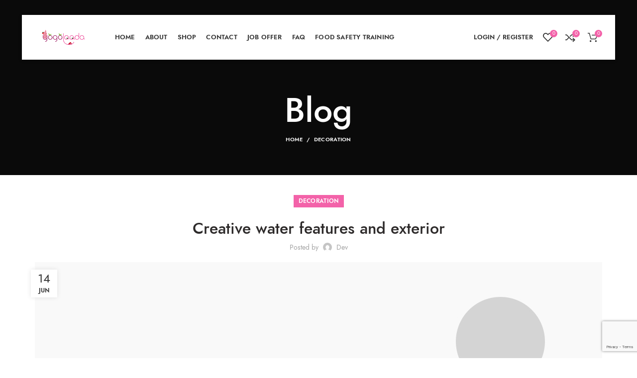

--- FILE ---
content_type: text/html; charset=utf-8
request_url: https://www.google.com/recaptcha/api2/anchor?ar=1&k=6Lev1REsAAAAAFZyL4mQxyynGq1AZ4Xp9WClX12I&co=aHR0cHM6Ly95b2dvbGFhZGF0YXN0ZS5jb206NDQz&hl=en&v=PoyoqOPhxBO7pBk68S4YbpHZ&size=invisible&anchor-ms=20000&execute-ms=30000&cb=kqrli2abve4b
body_size: 48531
content:
<!DOCTYPE HTML><html dir="ltr" lang="en"><head><meta http-equiv="Content-Type" content="text/html; charset=UTF-8">
<meta http-equiv="X-UA-Compatible" content="IE=edge">
<title>reCAPTCHA</title>
<style type="text/css">
/* cyrillic-ext */
@font-face {
  font-family: 'Roboto';
  font-style: normal;
  font-weight: 400;
  font-stretch: 100%;
  src: url(//fonts.gstatic.com/s/roboto/v48/KFO7CnqEu92Fr1ME7kSn66aGLdTylUAMa3GUBHMdazTgWw.woff2) format('woff2');
  unicode-range: U+0460-052F, U+1C80-1C8A, U+20B4, U+2DE0-2DFF, U+A640-A69F, U+FE2E-FE2F;
}
/* cyrillic */
@font-face {
  font-family: 'Roboto';
  font-style: normal;
  font-weight: 400;
  font-stretch: 100%;
  src: url(//fonts.gstatic.com/s/roboto/v48/KFO7CnqEu92Fr1ME7kSn66aGLdTylUAMa3iUBHMdazTgWw.woff2) format('woff2');
  unicode-range: U+0301, U+0400-045F, U+0490-0491, U+04B0-04B1, U+2116;
}
/* greek-ext */
@font-face {
  font-family: 'Roboto';
  font-style: normal;
  font-weight: 400;
  font-stretch: 100%;
  src: url(//fonts.gstatic.com/s/roboto/v48/KFO7CnqEu92Fr1ME7kSn66aGLdTylUAMa3CUBHMdazTgWw.woff2) format('woff2');
  unicode-range: U+1F00-1FFF;
}
/* greek */
@font-face {
  font-family: 'Roboto';
  font-style: normal;
  font-weight: 400;
  font-stretch: 100%;
  src: url(//fonts.gstatic.com/s/roboto/v48/KFO7CnqEu92Fr1ME7kSn66aGLdTylUAMa3-UBHMdazTgWw.woff2) format('woff2');
  unicode-range: U+0370-0377, U+037A-037F, U+0384-038A, U+038C, U+038E-03A1, U+03A3-03FF;
}
/* math */
@font-face {
  font-family: 'Roboto';
  font-style: normal;
  font-weight: 400;
  font-stretch: 100%;
  src: url(//fonts.gstatic.com/s/roboto/v48/KFO7CnqEu92Fr1ME7kSn66aGLdTylUAMawCUBHMdazTgWw.woff2) format('woff2');
  unicode-range: U+0302-0303, U+0305, U+0307-0308, U+0310, U+0312, U+0315, U+031A, U+0326-0327, U+032C, U+032F-0330, U+0332-0333, U+0338, U+033A, U+0346, U+034D, U+0391-03A1, U+03A3-03A9, U+03B1-03C9, U+03D1, U+03D5-03D6, U+03F0-03F1, U+03F4-03F5, U+2016-2017, U+2034-2038, U+203C, U+2040, U+2043, U+2047, U+2050, U+2057, U+205F, U+2070-2071, U+2074-208E, U+2090-209C, U+20D0-20DC, U+20E1, U+20E5-20EF, U+2100-2112, U+2114-2115, U+2117-2121, U+2123-214F, U+2190, U+2192, U+2194-21AE, U+21B0-21E5, U+21F1-21F2, U+21F4-2211, U+2213-2214, U+2216-22FF, U+2308-230B, U+2310, U+2319, U+231C-2321, U+2336-237A, U+237C, U+2395, U+239B-23B7, U+23D0, U+23DC-23E1, U+2474-2475, U+25AF, U+25B3, U+25B7, U+25BD, U+25C1, U+25CA, U+25CC, U+25FB, U+266D-266F, U+27C0-27FF, U+2900-2AFF, U+2B0E-2B11, U+2B30-2B4C, U+2BFE, U+3030, U+FF5B, U+FF5D, U+1D400-1D7FF, U+1EE00-1EEFF;
}
/* symbols */
@font-face {
  font-family: 'Roboto';
  font-style: normal;
  font-weight: 400;
  font-stretch: 100%;
  src: url(//fonts.gstatic.com/s/roboto/v48/KFO7CnqEu92Fr1ME7kSn66aGLdTylUAMaxKUBHMdazTgWw.woff2) format('woff2');
  unicode-range: U+0001-000C, U+000E-001F, U+007F-009F, U+20DD-20E0, U+20E2-20E4, U+2150-218F, U+2190, U+2192, U+2194-2199, U+21AF, U+21E6-21F0, U+21F3, U+2218-2219, U+2299, U+22C4-22C6, U+2300-243F, U+2440-244A, U+2460-24FF, U+25A0-27BF, U+2800-28FF, U+2921-2922, U+2981, U+29BF, U+29EB, U+2B00-2BFF, U+4DC0-4DFF, U+FFF9-FFFB, U+10140-1018E, U+10190-1019C, U+101A0, U+101D0-101FD, U+102E0-102FB, U+10E60-10E7E, U+1D2C0-1D2D3, U+1D2E0-1D37F, U+1F000-1F0FF, U+1F100-1F1AD, U+1F1E6-1F1FF, U+1F30D-1F30F, U+1F315, U+1F31C, U+1F31E, U+1F320-1F32C, U+1F336, U+1F378, U+1F37D, U+1F382, U+1F393-1F39F, U+1F3A7-1F3A8, U+1F3AC-1F3AF, U+1F3C2, U+1F3C4-1F3C6, U+1F3CA-1F3CE, U+1F3D4-1F3E0, U+1F3ED, U+1F3F1-1F3F3, U+1F3F5-1F3F7, U+1F408, U+1F415, U+1F41F, U+1F426, U+1F43F, U+1F441-1F442, U+1F444, U+1F446-1F449, U+1F44C-1F44E, U+1F453, U+1F46A, U+1F47D, U+1F4A3, U+1F4B0, U+1F4B3, U+1F4B9, U+1F4BB, U+1F4BF, U+1F4C8-1F4CB, U+1F4D6, U+1F4DA, U+1F4DF, U+1F4E3-1F4E6, U+1F4EA-1F4ED, U+1F4F7, U+1F4F9-1F4FB, U+1F4FD-1F4FE, U+1F503, U+1F507-1F50B, U+1F50D, U+1F512-1F513, U+1F53E-1F54A, U+1F54F-1F5FA, U+1F610, U+1F650-1F67F, U+1F687, U+1F68D, U+1F691, U+1F694, U+1F698, U+1F6AD, U+1F6B2, U+1F6B9-1F6BA, U+1F6BC, U+1F6C6-1F6CF, U+1F6D3-1F6D7, U+1F6E0-1F6EA, U+1F6F0-1F6F3, U+1F6F7-1F6FC, U+1F700-1F7FF, U+1F800-1F80B, U+1F810-1F847, U+1F850-1F859, U+1F860-1F887, U+1F890-1F8AD, U+1F8B0-1F8BB, U+1F8C0-1F8C1, U+1F900-1F90B, U+1F93B, U+1F946, U+1F984, U+1F996, U+1F9E9, U+1FA00-1FA6F, U+1FA70-1FA7C, U+1FA80-1FA89, U+1FA8F-1FAC6, U+1FACE-1FADC, U+1FADF-1FAE9, U+1FAF0-1FAF8, U+1FB00-1FBFF;
}
/* vietnamese */
@font-face {
  font-family: 'Roboto';
  font-style: normal;
  font-weight: 400;
  font-stretch: 100%;
  src: url(//fonts.gstatic.com/s/roboto/v48/KFO7CnqEu92Fr1ME7kSn66aGLdTylUAMa3OUBHMdazTgWw.woff2) format('woff2');
  unicode-range: U+0102-0103, U+0110-0111, U+0128-0129, U+0168-0169, U+01A0-01A1, U+01AF-01B0, U+0300-0301, U+0303-0304, U+0308-0309, U+0323, U+0329, U+1EA0-1EF9, U+20AB;
}
/* latin-ext */
@font-face {
  font-family: 'Roboto';
  font-style: normal;
  font-weight: 400;
  font-stretch: 100%;
  src: url(//fonts.gstatic.com/s/roboto/v48/KFO7CnqEu92Fr1ME7kSn66aGLdTylUAMa3KUBHMdazTgWw.woff2) format('woff2');
  unicode-range: U+0100-02BA, U+02BD-02C5, U+02C7-02CC, U+02CE-02D7, U+02DD-02FF, U+0304, U+0308, U+0329, U+1D00-1DBF, U+1E00-1E9F, U+1EF2-1EFF, U+2020, U+20A0-20AB, U+20AD-20C0, U+2113, U+2C60-2C7F, U+A720-A7FF;
}
/* latin */
@font-face {
  font-family: 'Roboto';
  font-style: normal;
  font-weight: 400;
  font-stretch: 100%;
  src: url(//fonts.gstatic.com/s/roboto/v48/KFO7CnqEu92Fr1ME7kSn66aGLdTylUAMa3yUBHMdazQ.woff2) format('woff2');
  unicode-range: U+0000-00FF, U+0131, U+0152-0153, U+02BB-02BC, U+02C6, U+02DA, U+02DC, U+0304, U+0308, U+0329, U+2000-206F, U+20AC, U+2122, U+2191, U+2193, U+2212, U+2215, U+FEFF, U+FFFD;
}
/* cyrillic-ext */
@font-face {
  font-family: 'Roboto';
  font-style: normal;
  font-weight: 500;
  font-stretch: 100%;
  src: url(//fonts.gstatic.com/s/roboto/v48/KFO7CnqEu92Fr1ME7kSn66aGLdTylUAMa3GUBHMdazTgWw.woff2) format('woff2');
  unicode-range: U+0460-052F, U+1C80-1C8A, U+20B4, U+2DE0-2DFF, U+A640-A69F, U+FE2E-FE2F;
}
/* cyrillic */
@font-face {
  font-family: 'Roboto';
  font-style: normal;
  font-weight: 500;
  font-stretch: 100%;
  src: url(//fonts.gstatic.com/s/roboto/v48/KFO7CnqEu92Fr1ME7kSn66aGLdTylUAMa3iUBHMdazTgWw.woff2) format('woff2');
  unicode-range: U+0301, U+0400-045F, U+0490-0491, U+04B0-04B1, U+2116;
}
/* greek-ext */
@font-face {
  font-family: 'Roboto';
  font-style: normal;
  font-weight: 500;
  font-stretch: 100%;
  src: url(//fonts.gstatic.com/s/roboto/v48/KFO7CnqEu92Fr1ME7kSn66aGLdTylUAMa3CUBHMdazTgWw.woff2) format('woff2');
  unicode-range: U+1F00-1FFF;
}
/* greek */
@font-face {
  font-family: 'Roboto';
  font-style: normal;
  font-weight: 500;
  font-stretch: 100%;
  src: url(//fonts.gstatic.com/s/roboto/v48/KFO7CnqEu92Fr1ME7kSn66aGLdTylUAMa3-UBHMdazTgWw.woff2) format('woff2');
  unicode-range: U+0370-0377, U+037A-037F, U+0384-038A, U+038C, U+038E-03A1, U+03A3-03FF;
}
/* math */
@font-face {
  font-family: 'Roboto';
  font-style: normal;
  font-weight: 500;
  font-stretch: 100%;
  src: url(//fonts.gstatic.com/s/roboto/v48/KFO7CnqEu92Fr1ME7kSn66aGLdTylUAMawCUBHMdazTgWw.woff2) format('woff2');
  unicode-range: U+0302-0303, U+0305, U+0307-0308, U+0310, U+0312, U+0315, U+031A, U+0326-0327, U+032C, U+032F-0330, U+0332-0333, U+0338, U+033A, U+0346, U+034D, U+0391-03A1, U+03A3-03A9, U+03B1-03C9, U+03D1, U+03D5-03D6, U+03F0-03F1, U+03F4-03F5, U+2016-2017, U+2034-2038, U+203C, U+2040, U+2043, U+2047, U+2050, U+2057, U+205F, U+2070-2071, U+2074-208E, U+2090-209C, U+20D0-20DC, U+20E1, U+20E5-20EF, U+2100-2112, U+2114-2115, U+2117-2121, U+2123-214F, U+2190, U+2192, U+2194-21AE, U+21B0-21E5, U+21F1-21F2, U+21F4-2211, U+2213-2214, U+2216-22FF, U+2308-230B, U+2310, U+2319, U+231C-2321, U+2336-237A, U+237C, U+2395, U+239B-23B7, U+23D0, U+23DC-23E1, U+2474-2475, U+25AF, U+25B3, U+25B7, U+25BD, U+25C1, U+25CA, U+25CC, U+25FB, U+266D-266F, U+27C0-27FF, U+2900-2AFF, U+2B0E-2B11, U+2B30-2B4C, U+2BFE, U+3030, U+FF5B, U+FF5D, U+1D400-1D7FF, U+1EE00-1EEFF;
}
/* symbols */
@font-face {
  font-family: 'Roboto';
  font-style: normal;
  font-weight: 500;
  font-stretch: 100%;
  src: url(//fonts.gstatic.com/s/roboto/v48/KFO7CnqEu92Fr1ME7kSn66aGLdTylUAMaxKUBHMdazTgWw.woff2) format('woff2');
  unicode-range: U+0001-000C, U+000E-001F, U+007F-009F, U+20DD-20E0, U+20E2-20E4, U+2150-218F, U+2190, U+2192, U+2194-2199, U+21AF, U+21E6-21F0, U+21F3, U+2218-2219, U+2299, U+22C4-22C6, U+2300-243F, U+2440-244A, U+2460-24FF, U+25A0-27BF, U+2800-28FF, U+2921-2922, U+2981, U+29BF, U+29EB, U+2B00-2BFF, U+4DC0-4DFF, U+FFF9-FFFB, U+10140-1018E, U+10190-1019C, U+101A0, U+101D0-101FD, U+102E0-102FB, U+10E60-10E7E, U+1D2C0-1D2D3, U+1D2E0-1D37F, U+1F000-1F0FF, U+1F100-1F1AD, U+1F1E6-1F1FF, U+1F30D-1F30F, U+1F315, U+1F31C, U+1F31E, U+1F320-1F32C, U+1F336, U+1F378, U+1F37D, U+1F382, U+1F393-1F39F, U+1F3A7-1F3A8, U+1F3AC-1F3AF, U+1F3C2, U+1F3C4-1F3C6, U+1F3CA-1F3CE, U+1F3D4-1F3E0, U+1F3ED, U+1F3F1-1F3F3, U+1F3F5-1F3F7, U+1F408, U+1F415, U+1F41F, U+1F426, U+1F43F, U+1F441-1F442, U+1F444, U+1F446-1F449, U+1F44C-1F44E, U+1F453, U+1F46A, U+1F47D, U+1F4A3, U+1F4B0, U+1F4B3, U+1F4B9, U+1F4BB, U+1F4BF, U+1F4C8-1F4CB, U+1F4D6, U+1F4DA, U+1F4DF, U+1F4E3-1F4E6, U+1F4EA-1F4ED, U+1F4F7, U+1F4F9-1F4FB, U+1F4FD-1F4FE, U+1F503, U+1F507-1F50B, U+1F50D, U+1F512-1F513, U+1F53E-1F54A, U+1F54F-1F5FA, U+1F610, U+1F650-1F67F, U+1F687, U+1F68D, U+1F691, U+1F694, U+1F698, U+1F6AD, U+1F6B2, U+1F6B9-1F6BA, U+1F6BC, U+1F6C6-1F6CF, U+1F6D3-1F6D7, U+1F6E0-1F6EA, U+1F6F0-1F6F3, U+1F6F7-1F6FC, U+1F700-1F7FF, U+1F800-1F80B, U+1F810-1F847, U+1F850-1F859, U+1F860-1F887, U+1F890-1F8AD, U+1F8B0-1F8BB, U+1F8C0-1F8C1, U+1F900-1F90B, U+1F93B, U+1F946, U+1F984, U+1F996, U+1F9E9, U+1FA00-1FA6F, U+1FA70-1FA7C, U+1FA80-1FA89, U+1FA8F-1FAC6, U+1FACE-1FADC, U+1FADF-1FAE9, U+1FAF0-1FAF8, U+1FB00-1FBFF;
}
/* vietnamese */
@font-face {
  font-family: 'Roboto';
  font-style: normal;
  font-weight: 500;
  font-stretch: 100%;
  src: url(//fonts.gstatic.com/s/roboto/v48/KFO7CnqEu92Fr1ME7kSn66aGLdTylUAMa3OUBHMdazTgWw.woff2) format('woff2');
  unicode-range: U+0102-0103, U+0110-0111, U+0128-0129, U+0168-0169, U+01A0-01A1, U+01AF-01B0, U+0300-0301, U+0303-0304, U+0308-0309, U+0323, U+0329, U+1EA0-1EF9, U+20AB;
}
/* latin-ext */
@font-face {
  font-family: 'Roboto';
  font-style: normal;
  font-weight: 500;
  font-stretch: 100%;
  src: url(//fonts.gstatic.com/s/roboto/v48/KFO7CnqEu92Fr1ME7kSn66aGLdTylUAMa3KUBHMdazTgWw.woff2) format('woff2');
  unicode-range: U+0100-02BA, U+02BD-02C5, U+02C7-02CC, U+02CE-02D7, U+02DD-02FF, U+0304, U+0308, U+0329, U+1D00-1DBF, U+1E00-1E9F, U+1EF2-1EFF, U+2020, U+20A0-20AB, U+20AD-20C0, U+2113, U+2C60-2C7F, U+A720-A7FF;
}
/* latin */
@font-face {
  font-family: 'Roboto';
  font-style: normal;
  font-weight: 500;
  font-stretch: 100%;
  src: url(//fonts.gstatic.com/s/roboto/v48/KFO7CnqEu92Fr1ME7kSn66aGLdTylUAMa3yUBHMdazQ.woff2) format('woff2');
  unicode-range: U+0000-00FF, U+0131, U+0152-0153, U+02BB-02BC, U+02C6, U+02DA, U+02DC, U+0304, U+0308, U+0329, U+2000-206F, U+20AC, U+2122, U+2191, U+2193, U+2212, U+2215, U+FEFF, U+FFFD;
}
/* cyrillic-ext */
@font-face {
  font-family: 'Roboto';
  font-style: normal;
  font-weight: 900;
  font-stretch: 100%;
  src: url(//fonts.gstatic.com/s/roboto/v48/KFO7CnqEu92Fr1ME7kSn66aGLdTylUAMa3GUBHMdazTgWw.woff2) format('woff2');
  unicode-range: U+0460-052F, U+1C80-1C8A, U+20B4, U+2DE0-2DFF, U+A640-A69F, U+FE2E-FE2F;
}
/* cyrillic */
@font-face {
  font-family: 'Roboto';
  font-style: normal;
  font-weight: 900;
  font-stretch: 100%;
  src: url(//fonts.gstatic.com/s/roboto/v48/KFO7CnqEu92Fr1ME7kSn66aGLdTylUAMa3iUBHMdazTgWw.woff2) format('woff2');
  unicode-range: U+0301, U+0400-045F, U+0490-0491, U+04B0-04B1, U+2116;
}
/* greek-ext */
@font-face {
  font-family: 'Roboto';
  font-style: normal;
  font-weight: 900;
  font-stretch: 100%;
  src: url(//fonts.gstatic.com/s/roboto/v48/KFO7CnqEu92Fr1ME7kSn66aGLdTylUAMa3CUBHMdazTgWw.woff2) format('woff2');
  unicode-range: U+1F00-1FFF;
}
/* greek */
@font-face {
  font-family: 'Roboto';
  font-style: normal;
  font-weight: 900;
  font-stretch: 100%;
  src: url(//fonts.gstatic.com/s/roboto/v48/KFO7CnqEu92Fr1ME7kSn66aGLdTylUAMa3-UBHMdazTgWw.woff2) format('woff2');
  unicode-range: U+0370-0377, U+037A-037F, U+0384-038A, U+038C, U+038E-03A1, U+03A3-03FF;
}
/* math */
@font-face {
  font-family: 'Roboto';
  font-style: normal;
  font-weight: 900;
  font-stretch: 100%;
  src: url(//fonts.gstatic.com/s/roboto/v48/KFO7CnqEu92Fr1ME7kSn66aGLdTylUAMawCUBHMdazTgWw.woff2) format('woff2');
  unicode-range: U+0302-0303, U+0305, U+0307-0308, U+0310, U+0312, U+0315, U+031A, U+0326-0327, U+032C, U+032F-0330, U+0332-0333, U+0338, U+033A, U+0346, U+034D, U+0391-03A1, U+03A3-03A9, U+03B1-03C9, U+03D1, U+03D5-03D6, U+03F0-03F1, U+03F4-03F5, U+2016-2017, U+2034-2038, U+203C, U+2040, U+2043, U+2047, U+2050, U+2057, U+205F, U+2070-2071, U+2074-208E, U+2090-209C, U+20D0-20DC, U+20E1, U+20E5-20EF, U+2100-2112, U+2114-2115, U+2117-2121, U+2123-214F, U+2190, U+2192, U+2194-21AE, U+21B0-21E5, U+21F1-21F2, U+21F4-2211, U+2213-2214, U+2216-22FF, U+2308-230B, U+2310, U+2319, U+231C-2321, U+2336-237A, U+237C, U+2395, U+239B-23B7, U+23D0, U+23DC-23E1, U+2474-2475, U+25AF, U+25B3, U+25B7, U+25BD, U+25C1, U+25CA, U+25CC, U+25FB, U+266D-266F, U+27C0-27FF, U+2900-2AFF, U+2B0E-2B11, U+2B30-2B4C, U+2BFE, U+3030, U+FF5B, U+FF5D, U+1D400-1D7FF, U+1EE00-1EEFF;
}
/* symbols */
@font-face {
  font-family: 'Roboto';
  font-style: normal;
  font-weight: 900;
  font-stretch: 100%;
  src: url(//fonts.gstatic.com/s/roboto/v48/KFO7CnqEu92Fr1ME7kSn66aGLdTylUAMaxKUBHMdazTgWw.woff2) format('woff2');
  unicode-range: U+0001-000C, U+000E-001F, U+007F-009F, U+20DD-20E0, U+20E2-20E4, U+2150-218F, U+2190, U+2192, U+2194-2199, U+21AF, U+21E6-21F0, U+21F3, U+2218-2219, U+2299, U+22C4-22C6, U+2300-243F, U+2440-244A, U+2460-24FF, U+25A0-27BF, U+2800-28FF, U+2921-2922, U+2981, U+29BF, U+29EB, U+2B00-2BFF, U+4DC0-4DFF, U+FFF9-FFFB, U+10140-1018E, U+10190-1019C, U+101A0, U+101D0-101FD, U+102E0-102FB, U+10E60-10E7E, U+1D2C0-1D2D3, U+1D2E0-1D37F, U+1F000-1F0FF, U+1F100-1F1AD, U+1F1E6-1F1FF, U+1F30D-1F30F, U+1F315, U+1F31C, U+1F31E, U+1F320-1F32C, U+1F336, U+1F378, U+1F37D, U+1F382, U+1F393-1F39F, U+1F3A7-1F3A8, U+1F3AC-1F3AF, U+1F3C2, U+1F3C4-1F3C6, U+1F3CA-1F3CE, U+1F3D4-1F3E0, U+1F3ED, U+1F3F1-1F3F3, U+1F3F5-1F3F7, U+1F408, U+1F415, U+1F41F, U+1F426, U+1F43F, U+1F441-1F442, U+1F444, U+1F446-1F449, U+1F44C-1F44E, U+1F453, U+1F46A, U+1F47D, U+1F4A3, U+1F4B0, U+1F4B3, U+1F4B9, U+1F4BB, U+1F4BF, U+1F4C8-1F4CB, U+1F4D6, U+1F4DA, U+1F4DF, U+1F4E3-1F4E6, U+1F4EA-1F4ED, U+1F4F7, U+1F4F9-1F4FB, U+1F4FD-1F4FE, U+1F503, U+1F507-1F50B, U+1F50D, U+1F512-1F513, U+1F53E-1F54A, U+1F54F-1F5FA, U+1F610, U+1F650-1F67F, U+1F687, U+1F68D, U+1F691, U+1F694, U+1F698, U+1F6AD, U+1F6B2, U+1F6B9-1F6BA, U+1F6BC, U+1F6C6-1F6CF, U+1F6D3-1F6D7, U+1F6E0-1F6EA, U+1F6F0-1F6F3, U+1F6F7-1F6FC, U+1F700-1F7FF, U+1F800-1F80B, U+1F810-1F847, U+1F850-1F859, U+1F860-1F887, U+1F890-1F8AD, U+1F8B0-1F8BB, U+1F8C0-1F8C1, U+1F900-1F90B, U+1F93B, U+1F946, U+1F984, U+1F996, U+1F9E9, U+1FA00-1FA6F, U+1FA70-1FA7C, U+1FA80-1FA89, U+1FA8F-1FAC6, U+1FACE-1FADC, U+1FADF-1FAE9, U+1FAF0-1FAF8, U+1FB00-1FBFF;
}
/* vietnamese */
@font-face {
  font-family: 'Roboto';
  font-style: normal;
  font-weight: 900;
  font-stretch: 100%;
  src: url(//fonts.gstatic.com/s/roboto/v48/KFO7CnqEu92Fr1ME7kSn66aGLdTylUAMa3OUBHMdazTgWw.woff2) format('woff2');
  unicode-range: U+0102-0103, U+0110-0111, U+0128-0129, U+0168-0169, U+01A0-01A1, U+01AF-01B0, U+0300-0301, U+0303-0304, U+0308-0309, U+0323, U+0329, U+1EA0-1EF9, U+20AB;
}
/* latin-ext */
@font-face {
  font-family: 'Roboto';
  font-style: normal;
  font-weight: 900;
  font-stretch: 100%;
  src: url(//fonts.gstatic.com/s/roboto/v48/KFO7CnqEu92Fr1ME7kSn66aGLdTylUAMa3KUBHMdazTgWw.woff2) format('woff2');
  unicode-range: U+0100-02BA, U+02BD-02C5, U+02C7-02CC, U+02CE-02D7, U+02DD-02FF, U+0304, U+0308, U+0329, U+1D00-1DBF, U+1E00-1E9F, U+1EF2-1EFF, U+2020, U+20A0-20AB, U+20AD-20C0, U+2113, U+2C60-2C7F, U+A720-A7FF;
}
/* latin */
@font-face {
  font-family: 'Roboto';
  font-style: normal;
  font-weight: 900;
  font-stretch: 100%;
  src: url(//fonts.gstatic.com/s/roboto/v48/KFO7CnqEu92Fr1ME7kSn66aGLdTylUAMa3yUBHMdazQ.woff2) format('woff2');
  unicode-range: U+0000-00FF, U+0131, U+0152-0153, U+02BB-02BC, U+02C6, U+02DA, U+02DC, U+0304, U+0308, U+0329, U+2000-206F, U+20AC, U+2122, U+2191, U+2193, U+2212, U+2215, U+FEFF, U+FFFD;
}

</style>
<link rel="stylesheet" type="text/css" href="https://www.gstatic.com/recaptcha/releases/PoyoqOPhxBO7pBk68S4YbpHZ/styles__ltr.css">
<script nonce="HIADhw7GTofRExKGudfj4Q" type="text/javascript">window['__recaptcha_api'] = 'https://www.google.com/recaptcha/api2/';</script>
<script type="text/javascript" src="https://www.gstatic.com/recaptcha/releases/PoyoqOPhxBO7pBk68S4YbpHZ/recaptcha__en.js" nonce="HIADhw7GTofRExKGudfj4Q">
      
    </script></head>
<body><div id="rc-anchor-alert" class="rc-anchor-alert"></div>
<input type="hidden" id="recaptcha-token" value="[base64]">
<script type="text/javascript" nonce="HIADhw7GTofRExKGudfj4Q">
      recaptcha.anchor.Main.init("[\x22ainput\x22,[\x22bgdata\x22,\x22\x22,\[base64]/[base64]/[base64]/[base64]/[base64]/UltsKytdPUU6KEU8MjA0OD9SW2wrK109RT4+NnwxOTI6KChFJjY0NTEyKT09NTUyOTYmJk0rMTxjLmxlbmd0aCYmKGMuY2hhckNvZGVBdChNKzEpJjY0NTEyKT09NTYzMjA/[base64]/[base64]/[base64]/[base64]/[base64]/[base64]/[base64]\x22,\[base64]\\u003d\x22,\x22esK1wqx6w5PCsX/CpMKKf8KGY8OhwpofJcOCw75DwpbDuMOubWMtccK+w5leXsK9eEHDjcOjwrhvY8OHw4nCujTCtgkFwoE0wqdIdcKYfMKqERXDlW1YacKswp3DkcKBw6PDmMKuw4fDjyTClnjCjsK1wqXCgcKPw4LCjzbDlcKnBcKfZnfDvcOqwqPDvsOXw6/Cj8O4wokXY8Khwp1nQwIowrQhwp0DFcKqwrXDjV/Dn8KBw5jCj8OaJ2VWwoM6woXCrMKjwqkjCcKwJk7DscO3wrHCgMOfwoLCtyPDgwjCnsOew5LDpMOywpUawqVkLsOPwpc2wrZMS8Ohwq4OUMKxw69ZZMK6wpF+w6hRw6XCjArDjgTCo2XCisOxKcKUw4R8wqzDvcOKCcOcCjYJFcK5UBBpfcOcOMKORsOUM8OCwpPDkn/DhsKGw6nCljLDqBxcajPCgjsKw7lOw6gnwo3ChyjDtR3DmMK9D8Okwptewr7DvsKLw53Dv2pMfsKvMcKtw7DCpsOxADV2KWHCj24AwqDDqnlcw5nCt1TCsFhrw4M/[base64]/w57DunDDgcOFwqohbHzCvcOHdjN7wrjDhcKpw5gqw7fClC0lw5kmwrdkYnfDlAg4w7LDhMO/BsKkw5BMBTdwMjvDm8KDHl/CvMOvEGlnwqTCo0Riw5XDisOqbcOLw5HCiMOkTGkXOMO3wrIXdcOVZnsnJ8OMw5/Ct8Ofw6XCkcK2LcKSwqUoAcKywqrClArDpcOcYHfDiyUPwrtwwobCssO+wqxGU3vDu8O5GAx+GkZ9wpLDt3dzw5XCocKtSsOPMmJpw4ArGcKhw7nCpcOSwq/CqcOFb0R1IgZdK3UIwqbDuHx4YMOcwqETwplvH8K3DsKxC8KZw6DDvsKHA8OrwpfCgsKUw74ew7EXw7Q4Q8KTfjNmwqjDkMOGwo7Cj8OYwovDgnPCvX/Du8OLwqFIwrPCu8KDQMKCwpZnXcOiw5DCohMAAMK8wqoIw6UfwpfDsMKhwr9uKMKbTsK2wrHDhzvCmlLDv2RwYw88F0jCoMKMEMOJP3pAF07DlCNyDj0Rw5ITY1nDmQAOLjzCuDF7wpBawppwBMOif8OawqrDmcOpScKcw70jGhMnecKfwoDDsMOywqh8w5k/w5zDlMKDW8OqwrooVcKowq87w63CqsOXw5NcDMKqK8Ojd8OFw6ZBw7pnw7tFw6TCsBELw6fCh8K5w69VI8KtdwrCgcKpfB7CpFvDlcOJwrDDhHIEw4DCpMOxF8OYccOcwqECZn9Vw5/DpsO7wqAHZXHDhMKmwpLCmEsww7XDjMO8fWrDnsOyJRbDqsOyGjbCj2crwqLDrSrDolN6w4pJQ8KVDW13wqfCtMKNwp/DlMOKw4DDpUxnHcKnwojClMKzO25KwobDllxmw6/[base64]/[base64]/DlsKxw6huEMKWwqsPw6rDrsK8worDoCjCjCRDAcONwoE/dMKuEMKIDBMxdkhOwpPDoMKmXBQGa8Oiw7s8w7oCwpIlIBMWdCsGUsKFesORw6nDi8K9wqnCpUbDtMOYGcO6OMK/HMKdw4vDhMKSw6TCuDHCkTkiOldNClHDncOiTsO9IsORCcK/wpZjK2Fed1jCugLCjXoCwp/DlFxzesKpwpXCmMKqw5hBw61xwpjDgcKVwrvCl8Ojb8KKw53DssOKwrYJSg/CnsOsw53CvcOADEjDkMOAwofDvMKXPBPDjRZ/wqF7Y8KyworDgCNHw70sY8OmbFgvak9KwrLCh2oNBcOheMK9DUoGf09nFsOqw4PCrMKxVcKIDxFHKlfCmQgXWRjCq8Kwwq/CqWrDp1fDjMO4woLCrR7DgxTCiMOdNcKfGsK4wqrCgsOIG8KoRMOww5XCuS3CqXrCs3Iew7HCucOrBCFdwoHDrhBfw7AQw5NAwp8uAUk5woEaw6NCdxxkXGXDqGjDjcOkZhlAwoE9biLCkFQ+Y8KLF8OMw7TCjhHCksKZwoTCusOXWcONRT3CsQlvw5/Dk2fDgcO2w7k1wprDvcKQHArDnQUcwrTDgxhkYC/DpMOMwpciw6jDviJsCcK1w4NiwprDuMKsw4HDtVc1w6XChsKWwplYw6R3E8Oiw5zCicKqEMOCPMKKwozCm8K/w71fw5LCu8KXw7FZX8KOS8OUB8OiwqXCoG7CkcO1KgrDr33Cn3oqwq/CpMKBDMO/wqYdwogYLXAqwrwjBcKkw7YbGkMJwpdzwpzCklrDjMKJCFhBw4DDrSo1FMOMwo3CqcOCwrrCgCPDtsK5f2t2wpnDrzNlZ8Kpw59LwqvClsOaw5hIw6ZEwrbCqUltbBTCn8OoHCIWw6HCvsK8DUdmwo7CvjXCvSozbxjCqWthChjCpTbCtQd1QV3CgMOSwq/ClAzCiDFQW8O4w4RlUsOxwqEXw7fCucO1HQlywoDCo3jCjw/ClFbCui0RZcO1G8OgwrMlw6bDgyZ2wqrDs8OUw5LCt2/CgjFKej7CiMO7wrwkYUYeI8KNwrvDrDvDgm9QVTTCr8Kfw7LDmsKMWsO4w4zDjDEhwoVuQFEVD2vDiMOkU8KDw7Nbw67CgwLDnn3Di2tvZMOCZVU4TnBDVsK7AcKlw4jCvAfCqMKSw6hnwqTDnHvDgMOQBMOWE8KUAEpuSGMtw7A/QEbCisKID3A+w6fCsHd/QMKuZEvDm0/[base64]/CscKZw4nDo8KSw4Bmwq/Cq8OFFsOCOcOww5hgwoYbwqU4BkfDgsOqUMKzw4wSw4YxwqwXGHZnw5xiwrB8N8O0WUIEw6zDncOJw57Dh8K8VTrDqA3DgAHChgDCpcKhBsKDKgPDj8KZA8KZw7NvTzPDgFzDhRbCqwtDwqHCvC0Uw6/CqcKfw7BnwqR2cU7Dr8KJwqstHXUKesKmwrPCjsK5K8OWFsK3wppja8O/wonCq8KzUycqw4DCvnIQUTFYwrjCl8O1E8OFTzvCsnRdwoRPGE3ChMO9w4lCfD9DEcOewpUdfsKML8KFwqxjw5tbfjLCgVUGwonCq8KrAWMhw7pkwrQ+TMK5wqPClHLClMO9eMO5wp/CsjJcFTPDgcOCwp/[base64]/YyPCrMK2wqMDwpMJHsOvVsKoCQxGX8OEwqx0w45Lw57CrMKOSMOgCSHDksOvBcOiwrfCvWsKw7rDi3DDui/CkcOOwrjDocOJwrtkw4o/[base64]/w47Cr8KgwoPCv15+w7PCqMO1fwMOEcKrOjTDlxzCpwzCiMKEfMKbw7nDpcKmWGzCpcK4wqp9IcKXw73Dt1rCqcKsNnbDkTfCnCrDnFTDu8OYw5t7w67CmRTCl28Vwq0Zw4dWMcKlWcOBw7J0wrlzwrPColzDs3Y1w5XDkg/Cr3jDiR4pwofDt8KYw7hSVAbDjCbCosOcw5Yiw5vDp8KzwrPCmUfCkcO8wrjDqsONw6kXFwbCqH/[base64]/[base64]/CqQIhLQEfSQx9w5EBw6DDiGtRwqDDoRjCpGnDlsOYPMOWP8KgwoxFawHDvcKPKgvDh8OwwrrCjzXDlRtLwozCqiNVw4XDnBrCicOQw6JOw43ClsOgw6UZwpUwwosNw6E0KMK2KsOhO0vCo8K7Ml0tQsKjw44Pw53DoE3CizVUw4/CoMOTwrhLD8KNLHjDv8ORasOfVwDCu1vDtMK3byJgJgPCgsOBGkzCtMOiwojDpB/ChQXDhsK3wqZOCWJRKsOrLHdiw6l7w5lLUcK6w4dubEXDnMOYw6jDl8KSI8OVwphWWRPCinTCksKBT8OWw7jDm8O9wo3ClsOTwp3CiUBTwocMQGnDhBV8ejXDjhvCicKiwpTDj2FUwq00w6tfwpNMV8OWa8OvFn7DgMKQw6s9OgR/[base64]/CnwEjLTFJw6VxOEB1w4x7wr/[base64]/[base64]/BFDDhcOkccKawo9qSMKSTcOlE1zDqMKSaMKZw6HDmMKoY2EXwrNxw7jCrGIRwqnCoAR5wp/[base64]/DmsOMQ8OfD8KSR8KQcWNQw45qO8ObMU3Di8OEWBbDqmHDmR4/XsKaw5QTwpl1wq8Ow5lEwqtzw5lCCHIkwqZ7w5NWY2zDt8KbScKuUcKDe8KpScOdRUDDmCgaw7xkYwfCs8OIBFoMYMKCWArCqMO4d8Oiwp/[base64]/DsMOGwpfDh8OOTFvDgVxwFVXDhWV0azcTYcOpwrckbsK2Z8OYecKRw4BbUcKLwooha8K7cMKGI1cZw4/CicKbZcOhXhM0bMOIW8OZwqzCvBUEZUxOw4FbwpXCrcKkw4srJsOVAMOFw44Rw5rCtsOwwqhkZMO7VcOtL3jCqsKAw4g6w50gFlxwSMKHwowCwoA1wocFW8KFwrcOw65NNcOLfMOaw4cFw6PCoFvCq8OIw7bDhMO8SxI1XMObUhzCqsKawq51wrnCoMOhNMKKwp/CuMOrwp4gSMKhw6wmbxHDvBsgfsKRw6fDo8K2w5USe13DkivCh8ObcA3CnmtsGcKNfUHCnMOCWcOhDsO+wplAJcOQw5jCp8OLwobDgSZeNT/DrgRJw7NQw5shYsK8wqTCpcKGw4c9w4DCuwdew5zCvcKpw6nDh35WwqJnwrVrRMK7w4fCtw3Cs33CoMKbVMKtw4PDqMKCNcO/wrDCh8ODwp4/[base64]/TMKmwrnDnsOcAsOAwpJxw57Dnwl5UMKXwqhlEgPCkUbDjcKKwozDi8Obwq00wpnCg0M9JcO6w7QKwoZ/w4Qrw63CpcK+dsKBwrXCscO+X0YPEA/DrV8UD8KIwqpSbjQGIk7CtVHCrcKKw5YHbsOCwrAUOcOvw4TDiMOYQsKQwoo3wp1owpvDtFbCsG/CjMOvIcKRKMO2w5fDgE1mQ095wrPCusOWe8ODwoxaasO3ITDCgsKcw6bChgTDpsKnw43Cp8O+FcOWdmdWUcKTBwE0wpR2w5nDgUtgw4p5wrAFUDzCrsKlw4B+TMKtwrDCp3wMacOSwrTCniPCiC4Nw5YCwosbPcKJVTwOwo/Dt8KXKn1Rw4gWw5XDhg5pwrLCkAkCcCHCvzA+O8K/[base64]/CqH7Cm8KiS8OOwrjDpSwvw7Jrwp8ww45UwrjDp3TDmVjCh3tpw47Cq8Omwr3Dt3XCtMOjw4bDpkjCoxfCvibCk8OCXE/DmBbDj8OGwqrCscKQGMKQQ8KmLsOdLsO8w5bDmcOnwovCkx4sACIlbn5TaMKvVsO/wrDDh8Omwp8FwoPDgnQRFcOMTQpnJ8OFFGJZw70/wo0kNcKOWMOLDMOJWsOeMcKYw70xeX/Dn8Omw5ELQcKnw5Bzw73CpSLCscOJw4fDjsKww5TDtMKyw7AGwp8LcMOewq8Qbw/DusKce8Kmwp5Vwp3CqkjDk8Kjw5jDu3/[base64]/w4vDk08gG1/[base64]/[base64]/[base64]/CqDMYZ8OIAVV9QE3Dl8OCw4lOwqwpT8Ozw53Cln7DtcOhw55rwo3CtGTDtD0ndw7CrnIXdMKBFMK4KcOqfMO1J8OzQn/CvsKEEMOsw5PDsMKFPsKxw5tNHSLCvUjCknvCtMOCwqhPPEDDgSzDmVQtwqFhw7QAw7AESjZjwpU0aMONw49Xw7dqIVPDjMOZwrXDhcKgwqk+RxLDgzc3HMKyS8O2w5svwrvCjMOGccO9w7DDqnTDkUvCuEXClFvCs8KXUXXCnh9xNCfCkMOpwoXCoMOmwp/CnsKAwqbDvEkeYCVMwovCrjJtSn9CB0YRcsOZwrbDjzFWwrPDpxFZwplEaMKwQ8Ouw7TChsKkQznDhsOgFAMnw4rDn8OvZH5Gw68+LsKpwp/Dg8K0wpsPw5Mmw5nDncOOR8OyfmNFFsOiwqMZwqbCvMKdS8OvwpvCpkPDjsKXEMKiacKQw7d3w73DpStnw6rDvsOkw43DkHHCkcO9dMKSI2xsGxwKPT9lw5J7JsOVfcOuw6zCvsKcw6bDvSfCs8KrU1fDvVrDo8Ozw4dZEjgHwrt1w55Cw4rCmsOXw5/[base64]/[base64]/[base64]/CocKrw5J7wobCghkCw55Twp5Ww68WWA3Ck8Kwwok+w6J5NGcuw6AFK8Orw4XDji16MsOKccKzAMK5w6/Du8OcK8KZJsKKw6bCpB/[base64]/CncKmwowjw7zCsMKwfhzDgMOhwrcew6ECw6rCmiUAdMKcVxtoRUrCuMKLKRECwpnDl8K8FMOlw7XCiWU6LcK4PMKFw5TCtF4nRlDCqzBXeMKEAMKzw4V9OgXClMOMPQ9LdyVZQzZFPcOnHUbDnD3Dlno2wr7DsFVuw4BqwqPChEXDqQl+T0jDrcOqAk7Dlm87w6/DsBDCo8O5e8KTMiB5w5zDkG7ChVJCwpfCgMOIJMOvCMODw5jCusKrJXxhMR/CscKyGB3DjcKzL8KUbcK4RQ7Cpn5fw5HDhwvCuQfDtzZHw7rDhcOBwonCmx1SesO0w4oNFRIfwqlfw5k6IsOHwqB0wp1Uc2lvwokaYsKOw7fCgcOtw440dcOPw7nDh8KFw6sSHybCpsKTRcKDTAzDgTpYwpTDtCDCpQNSwo/[base64]/[base64]/CnMOww5F3w4XClGAAw7/CvisYecKnU33DtEjDvwTDiTTCv8KSw7UsYcKYZMOCKcKlYMO2wq/[base64]/DsMOgNRpTwo3CvMKdw480D8OSTwQWw6A7cEzDpMONw5J/bMOhMAF+w7/Cr1k6fEtUHMOMwpLDg3Bsw4V+VsKdIcOXwpPDrgfCqgnChsKlesOPSBHCl8KQwrfCgmMKwop1w4kEM8K2wrcVeC7CkWMMVT9MYcOBwpXDtz1nSlJMw7fChcOKDsOnwpzDhSLDpBnDusKXwpQce2hCw5MBScO9bsOyw7jDkHQML8K8wrFBTMOcwo/[base64]/XjDDqBdnw57DnsOxw7/CghjCssOlw4dFV27DulVaw75xSnLCqx/[base64]/Cq8OKw4bCl8OFwrJ9EsKvwrFOPR1zwo4qw71+wrvDvVo8woTCuz8QE8Obw4nCscOdTXjCk8K4DMOCG8KuPhB7MTbCisKeb8Kuwrxrw7vCuAsvwrQTw57DgMKGT0QQYgcJwqDDrkHCnz7CtgrDssKHQMKVw73Cth/[base64]/cAfCjMOuY8KVZcO4GMKjbnhAbSPDuhDDp8OEeMKdc8OowrTCmBDCkcKQRyQLPWXCj8K/IQcMPTYoOMKWw6XDiBDCrz3Dph4twrkDwpjDnyvCphxvX8O7w5zDnkTCp8KaHXfCtyV1wpDDosOEwohrwpE4X8OtwqPCicOrOE9Uay/CviIUwo4xw4FCW8Kxw4nDscOaw5Mbw6EWcw03aUTCpcKbIhjDgcONecK6fS7CncKzw67DtsKQF8OhwpsYaTAOwo3DhMKeRRfCg8OQw4LCgcOQw4MIF8KmOVg1CWlYLMOCWsK5acOoWBjDrzvDvsO/wqdkezzDr8Orw7fDuCR5ccODwp9yw7BRw5U9wqfCl3FMeWbDixXDkMKbWsKnwqQrwpLCucOPw4/DosOpNSBhYnbDoWAPwqvDpgcGL8OaIcKPw6DDiMOmwpzDmcKRwqEwdcO3wrrCusKcRsOgw7sHd8K1w5fCpcORSsOLNA/[base64]/[base64]/DnXNmEMOOXhvDuMK5wqoEwp0IwqcNw4/DhcK0w6fDpBPCuwpYwqxFUMOVEE/DscOGbMOOIyDCnx8Yw5jDjD/[base64]/DmyHCnUzDsiZaVcOGFMK/[base64]/[base64]/CicOgXxvDkUJXRcOAeMOCw5RiwoXDksOGOlwmZcKuYsKOb8Ovw4oKwp/DhsO7b8KvPsKjw7IoZWdaw70Mw6RIPypWBwrCr8KIUWLDrMK+wqvDrh7DksKlwqvDlEoyXUA5w4PDsMOvFzlJw5RtCQghLRnDli4CwoPCr8O1B0kAY2opw4LCrRHCiDDCpsKyw7HDhiJkw5o/[base64]/CmZiSWAswqxcwrDCgDArw4Asw4k2wr0gw4NMw4gqwrlpw4TDkADCizsSw7XDhFpYDhAcV3o4w4V5GmE2f3PCqMOWw6fDikbDjlvDjyvCgic2CiJAesOPwrvDlwJaIMOww6xDwobDgsObw69MwpBPHMOOZcKWPw/CgcKCw4V6D8Kiw4dowrbCgDLDosOaMQzCn3gDTy/CiMOGTMK0w68Rw7XDk8Ozw5TChcKORsOsw4N0w7jCsGrCo8OWw5DCi8KRwrRwwoplS0tVwrkLIMOFPMOfwocgw6DCgsOsw6cnLzLCgsOIw6nCoh/DgcKLMsO5w5DDqcOaw6TDm8Kjw7DDrzg1FUIwL8KqdmzDjjXClH0gAFwjfMOiw5/DjMKTIMK+wrIfCsKYFsKPwpUBwq03QMKhw4QQwoDChEYCb2UGwpHCjmrCvcKIEW7CuMKEwq4twpLCmADDmwc0w4IVW8OLwro4wpViLmvDjsKZw70yw6bDsSnCgkdTGULDiMOfKAM3w50lwqpXUjnDgjHDt8KWw6YRw7TDgF01w7QowoZFBXjCg8KkwqgGwp4lwqp/w7l0w7g6wp8baicbwo/[base64]/DvsOowpYFw4lpImkbw4/[base64]/DusKDNSkuWcOeGyEZw75WbnDChFcYMC3CpMOIwp1ZQGrCpA7CtEPDpTEyw5hbw4bDusKZwofCrMKfwqTDlGHCusKNL2XCpsO2KMKZwogiFcKMSMOXw4UzwrAELxnDkjPDiksFTMKNATjDmBPDpFI/XlVow7MMwpVSwo0Iw5XDmkfDrsKCw5xQdMKhGWLCsVQRw7/DjsOZAGtKMsOPXcOpH3bDtMKHS3F3w7wSAMKuV8K7AmRpE8Odw6vDkwQtwpsUw7nClXHCs0jCuBwQOFLDusOrw6LCi8K/YhjChcKoclEVIzh4w43CscKHOMK0MQTDrcOIHwFWf3oHw6BJfsKAwofCmcOrwoV4RsOHPmtLwqrCgiVCLcKewoTCu3oIYjFkw7nDpsOfO8Omw6nCowJ+QcKTdVLDrk3DoxxZw7IAEMKrWsOywrzDozLDhEZECcOrwqA6XsOdw4fCp8KZw79sA1shwrbCv8OWZgZcWB/CrEkjZcOdLMKKGXMOw7zCoj/DkcKeX8OTSsKRPcOfZcKSCcOVw6Bfwo44fTzClSZEE3/DsnbDqFRWw5IrIQYwQgUObwLClMK4QsOqKcK/w7TDvifCgQbDvMOfwofDmC1vw47CncK6w6c/J8KnbMOmwp3Chh7Clh7DlAEAWsKrTWXCugguFcOvw79HwqoFbMKOWW9iw77CnmZOWwxHwoPClsKYPW/Ci8OSwofDt8Ovw40cWQJjwojDvsK7w6dcZcKjwrHDqcOeA8Kkw7zCmcKawr3CqkceasK4woR5w4NVeMKHwonCl8KUE3bCmcOVcHLCh8KLLCzCgsKYwoXCpnPCvjXCscOLwo9qw7LCncKwA2DDkz7Cl3jDksOVwp7DkwvDnG4Iw6AYOcO/[base64]/DqMOgwqJ7OChDG8OTw7VZwqPCqMK1X8KhHsOiw5HCp8OAKmwZw4TCssKMO8OHYsKkw6/Dg8Odw59QUjEYVsOyfTtNPlYHw7rCrMKTUGBpDFNUPMKFwrhWw6tuw7oJwr8Hw4/[base64]/CmD0zX3TCvsKuQAfDqsKSA2HDiMKaWlPDrx/DnMOzJh3CvwbDrMK4wqdwS8OXHnRsw7ZOwonCqcK/w5QsKxMpwrvDjsKrPsOHwr7Dh8Oqw4NXwpMNdzRPOUXDqsO1dXrDo8KNwo/CmkbCmgzCqsKODMKbw7d0woDChVF/ESgJwqvCrSfCgsKIw5fCiy4uwo4aw7NiScO2w4zDkMOlEcO5wrFgw7Ngw7AuW29QDQ7CnHLDpknDpcOZPcKyCQQhw55ONMOHXwlZw6DDgMOebGjCqsONMz1YVMK+eMOHcGHDjmBSw6xxKlTDp1wOCmbDu8KmCcOEw4zDh2UDw5oEw4QZwr/[base64]/OyTDu2RccMOeG8KCfh59worDlMOxwrDDpzQyBMO/[base64]/CqsKBw63CmsOqwpHCm8KDw7PDoMKmwqsUSDLCscKHKCYHG8ODwpMIw4HDocKPwqHDk0jDk8O9wpfCk8KBwqssT8KvDiDDt8KHdsOxQ8O1w5TDmThSw4t2wo4uWsK0MRXDg8K3w5PCpVXDicO4wrzCuMOIZT4qw77CvMK6wpDDvWJZw6p/YsKQw4YPCcOOw5hPwr4EfGICIFjDmD4EfWRhw4tYwp3DgMOywpXDqANgwpVvwoJOJFUNw5HDt8OvBcKIV8KVd8KxV30ZwpIkw5fDnkbDoHnCsGoOA8KywohMJMOFwoF1wqbDsm/Dp1IGwpfDrMKrw5HCk8ONEMOPwoLDr8KSwrZ1Z8K1dihHwpPCmcOWwpHCp3QHWGQKNMKMCnnCpsKMW3/Ds8Kzw6jDvcKjw57CrsOaTMOTw4XDv8OjX8KuX8KXwq0RDU/CkU5Pd8KDw43Di8KwUsOfVcO8w7s5D0HCgy/[base64]/Cl01fK8KceMKyWxjChsOwwpJwFHPCrRkKVMOEw7TDgMK5QsOgPcK5G8KIw4fCmRHDljLDtcKEZsKHwq9owobChRF/[base64]/[base64]/CoiXDqHwow7kpR0w+w6ZFw74Fw7wDDcKyZxXDkMOfVi3DvmnCuirDksKhRgwuw6XCgMKKSWfDusKoRMOOwpkedcKEw4E7fSJfXSFfwr/Ch8K3IMKhw4rDisKhZsOhw5BiFcO1NhzCi1HDuEXCqMKwwqzDmy8KwqlZSsKHP8K/JcKlHsObbjrDgsOUwrhkLRTDjxxiw6rDkXBYw7lbSlJiw4kdw7low7DCusKCQsKmdCkTw64zMsO5wrPClMOFeDnCgmAew5oMw4/Dp8KcO3PDlsOpTVnDrMKLwrvCrsO7w47DqcKzT8KOAl7Dk8KfKcKSwpEmajTDu8OXwpsCVsK3wrvDmzhNYsOLYMKiwpHChMKNDB/Cq8OpOcKCw7DCjRPCtD3CqsOYHAECwpbDscOQZjgjw49xw7AREcOdwpxxGMKIwrvDhzXChBM5D8Ksw5nCgRkNw5nCkClEw6drw6Zvw6ANDk3DiSrCnEfDncOKZcO2GsKdw4HClMOywrg1wpHDt8K/GcOIw59Qw5hWERQbP0cgwrTCq8K5L1nDlMKHUcKTKcKDJHDCv8OPwo/[base64]/[base64]/DsU9MDcO/XAbDpMODw5fDusOFCgdJPsOTeGfCvFAtw4LDg8KlE8O8w6rDqi3DqxrDhmnDslnDqMOlw5PDhsO9w4Rpwo/ClH/[base64]/[base64]/[base64]/JU/CpcKBacOhwq7Ctx8cFMOgw6PDgMKAwqXCkRjCksKwMXVYWMOoSMK/ehMxeMOuISnCtcKJNBI1w4EJX3FYwoLDmsKVw5DDhMKfcgt9w6EAw6k5wofCgQEBw4MwwrXCpsKIT8Khw53DkkDClsKqJDgbdMKWw6HCmHkZbwDDlGLDgAhNwpnDgcKdTzrDhzIpJsOlwqbDtm/DncOhwplGwqpzJl41FH9ew7bCmsKHwrRaRGPDpD3DqcOgw6rDl3PDhsOuBQ7DjsK3f8KpU8K1wq/CmQfCrsKcw7DCsBnDjcKPw4fDsMO8wqlmw50STsOoYTrCmMKDwr7Ci2HCv8OAw5bDmSYaHMOXw7/Dlk3Ci23Cl8K+L0TDuAbCssKHWlXCtms3U8K6w5rDhQYTQgPDqcKsw5gYXH0jwoTCkTvCnUZ9LgZtw5PCixY/XE5fNizCn3RZw6TDjHbCnD7Dv8KcwoLChFtkwqtTZMOUwpPDtsKYwpHCh3Y1w5IDwozDqsOYQmg7wq3CrcOvwpPCql/Cl8OXfQpnwrpGVUs3w53DhVUyw5xdw7QmeMK/N3gVwq9YAcKAw7IvDsKTwoLDncO8wqgQw7nCscOtecKiw7jDkMOgH8OSYcK+w5QMwpnDrTNhSVbCljwnBDzDvsKfwojDosO/wq3CssOhwprChH9hw7/DhcKnw53DnmZDacO2fzcufxrDgz7DrlnCsMK/eMOFYwcyBcOHw5tzCsKLacOFw6seI8K5wrfDh8KFw78ZaXAefFJkwr/[base64]/CCTDpsKPw5jClsOxwrDCsn7DmhJ/FW3ChHwxN8OIw4jCicOow43DscOQNMKtSSzDo8Ogw6AXw5I6CMOnV8KaR8K1wphVGypEc8KLbcOuwq7CnGRIOlXDu8OIIV5ESMK1ZcObIVRMY8Knw7lIw49DTVDCiFpKwq3CpCkJXiN9w6/CkMKLwokLTnLDvcOlwrUVABcTw4sOw49tD8OPbyDCscO0wobCmSkYBsOAwosOwo4RUMKSOsOSwphNPEU9PcKSwp/DqyrCoyoXw5ZNwpTChMKHw7R8a3HCsDJTw4wBwpLDlsKmYBtvwr3Cn3ZACBsMw5rDgMKMNsOpw4nDv8Ozwq3DmsKLwp8Hw4JvIhpnY8OKwoDDoiM/w6/Dq8KIb8Kzw4XDnMKSwqrDg8OwwqHDj8KQwqDDizjDlm3CucKww55mXMOawpkyLFbDuAwfFg/DuMOnfMK8VsKNw5LDkTZYWsKgNE7DtcKeXsO2woVtwodxwq9+Y8KBwo5KKsOlSA8UwrUXwqbCoDTDjX9tJFfCpzjDgWxIwrUZwoXCgSUNw5HDhcO7wrg7WE7DgjHDrcOuHmLDlcO/w7QyMcODwrvDmz4gw7gzwrrCg8OAwo4mw5IPDHbCiToCw5N4wrjDtsOFBEXCoEADHEfCnMKwwqkKw6jDgTbDoMO0wq7CisKVAgETwoBGwqIoRMODBsKDw47Ch8K+wovCjsOawrsffG7DqVxgLDNcw6NRe8KCw6tew7NXwq/DlsO3dMOHA2/DhT7Dmh/CusOnfh81w7LDt8KWcFrDngQ8wp7ChcO5w5zDllhNw6V+DTPCo8OZwr4AwoNiwp9mwrTCrQTCvcOlVi7Cg1QCIG3DrMO1w4bDm8K6LHoiw5LCqMO+w6BowpQ2wpNfECrCo1PDssKkw6XDkcKOw70Aw7vCs17DuQZnwqPDh8KNS2Y/w4ZFw6nDikIEeMObcMOoVsOPbsOXwrrDsF7DlMOtw6PDllYSLcKDBcOxB3TDnwlrfMKTe8KkwoPDolUqfRPDtMKdwqnDq8KuwqFUCULDnRbDhRtcJnRkw5tOAMKowrbDucK9wqDDgcKRwp/CucKlasKbw68VJMK8IRkeQkfCosKVw5EiwoFYwqUEScOVwqbCjSdXwqYuRXRMwrZIw6RJAcKaMMODw43CkMKdw7BSw5/Co8OTwrrDrcOfQznDpSDDhSMkNBwjAVvCkcOYeMKAUMKvIMOHL8OWScOzesOzw7HDkCMeV8KTTk0Aw6TCux/ClcO7wpvDrSPDuDs0wp8mwqbCnhpZwobCkcOkwofDi3nCgm3CsyLDhUcGw7vCtHI9DcKycRfDgsOPKMKkw6nDlhZNc8O7G0vCpWDCnhY4w4llw5PCrCvDkwrDiVHCnGJgVcO3CsKmfMOReXvCksKqwplTwoXDtsORwrfDocOVw5HCuMONwrrDnMOrw503SXIoe2/CsMK4LElOwpwww4QkwrDCnzHCgsK+B1vCrFHCoUvCqzNFLHPCixV7Uhkiwrcdw6sUTyXDjsO6w5bDj8K1TS9fwpR/DMKPw5s1wrsDXcK8w77CqxAdw4dKw7PDtDg8wo13w7fDlxjDqWnCiMOCw7jCusKdG8OdwonDtSt6wqg/wppEwpBNZ8Oow4FPCGtPCAbDrGXCnMOzw4fCqT/DqMKAAQLDlMK8woDChsOVw7nCvcKYwrEfwqMawqpBajBLw68IwpsJwpLDvC/Cqlh9IS5owrvDlzQtw6vDocO4w4nDpAM4FcK6w4oRw57CscO+YcOSDQjCizzDoG/CryQQw5JFwrfDszFGJcOHb8K/[base64]/c8O5fTHCuUc/wp8pR38hOkPCrcOBwroIUcKcw7nCusOqwpd+fyRIBMOOw4duw6R2ESwVWXjCscK8OFPDgsOow7wnEXLDpMKDwqPChEPDnB/[base64]/w4nDuGFSfsKOw7ZFw6EjwqnDsREyMV3Dq8OzVnMWw5LCoMOzwqHCtizDjsKkOz0LGEZxwqBmwrPCuRrCmUw/[base64]/wqDDg8OPw5jDrEXDg8KibVcQfsKvwprDi8OeKMOKwrnCkBoIw5k1w6puwqzDuHTDn8OmRsOsVsKQRcOAGcOnJcO9wr3ChnfDvcK3w57CpxTCh2/CvmzCkw/Dk8KXwrphGsO/AMKCH8KawohYw7JHwpcowptvw74uwoEuQlMcC8KEwo86w7LCilIdMi8nw6/Cik4Nwrc4w5Y+wqbCjcOGw5bCkyAhw6BPKsO9JMOkEsKnfMKpYXvCozQdeBpawonCnsOJXMKFDifDhMO3d8O8wrwowpHCvSbDm8K6w4LCnzvCn8K5wrPDv0/DkFbCqMOXw6PDgMKCJ8OCMsKCw55dJcKQwo4Gw5/DssKZeMOfw5/Dv1RQwqPDiTU0w4ZNwonCozoLwqbDgMO7w7B6NsKWV8ORdS7Dryh+VyQJRsOyOcKfwq4cZW3DhQ/Dl1vDuMOlwqbDuQAGworDmmbCpV3ClcK4CsOvd8KQw6vDiMOPesKow7zCvMKdcMKgwrxBwpQbIMK9acOSQcOMwpEZcGjDjsOxw4XDqEcIEkDCg8O9d8O1wq9AF8K4w7XDv8K+wpbClcKBwrbCuwrChsK5acKeD8O5UMOuwoIbFMOUwoE1w4FPw7I3am/CmMKxbcOaES3DicKTwrzCtXsswoU5Mlk6wp7Do2zCgcOJw58wwplfLybCksOXZMKrTS0pOcOhw6PCkW/[base64]/[base64]/Co0HDljnCgcOfVMOYMEAbw43CicOMwpsuDyJXwrHDvErCi8OESMKHwolPRVbDshDCqkRvwo1KJDw8w7t1w4vDrcKBWUjDrl/Cv8OjOwbCpA/DkMO6wq9fwqzDscOnAUjCtlMNEHnDmMONwojCvMOcwqdZC8K5IcOPwqleLA5sV8ODwpQHw4hxDjciCChKZMO4w75FThMqCVTCnMOOf8O6wqXDlR7DgsKnWGfCuxzDii98XsO/wrwvw5rCrMOFw59vw5AMw7IWDDskC1ZTKm3CncOlWMKVCHAzUMKlwosHbcOLw5lsc8KGIBhowoAVAMOpw5TDucOBeD4kwqd9w7LDngzCqcKfwp94HSHDpcKmw4LCj3BIJcK/w7PDo03DjMOdw7VgwpN7AnrCnsOlw5zDpXbCuMKldcOUTwFxwpPDtyQ2Y3ktwrdhwo3CksOcwqrCvsO8wpHDsTfCgMKvw5dHw4sKw6Q1F8KTw4/Co2TCnS/CkRFpXcKzKcKGD1oGw6o6WMOHwpQpwrdcVMKcw5sQw4V9WcO8w4BqBcOUP8O9w7o3wq4lbMKHwohiME1SXSJvw4gAeBzCv0tzwp/DjH3Cg8K0LxvCncKwwq7Dr8K3w4Y/wqcrL3gWBxtKIMOmw7keRE5Swrh3XcOywp3DvcOrSSrDosKXw79ABCjCiTMjwrhqwp1CE8KZwr/CoT0fdsO+w4oVwpTDiz3CnMO4NsOmLcOSJAzDmj/CmsKJw5fCtBdzUsOOw6jDlMOgKFrDjsO5wr8vwobDvMOCMMKRw7/[base64]/[base64]/DsicaasKxPcKLan0QwonCisO1J8KIeMK/b0UNw6rCuAwQJwQTwrDCmTTDiMKLw4DDvV7CvcORKxrCisKmNMKXw7HCuAZzHcO6K8OQeMKjJMOmw7bCgQ7CjsKOZCQrwp1sI8OsPWlZIsKRNMK/w4jDqcK2w5PCvMO7CsKSfwhHw7rCpsOUw7BuwrDDu2rCqsOHwqDCtlvCvRHDtU4Mw5HCrVdWw5zCqQ7DtW14wqXDmGLDhcOwfwTCm8OfwotKdMKrFHAvOsK4w4tlw4/DocKRw5/DizMEbsOcw7TDn8KPwr5Rw6chHsKXbEXDvULDgsKTwrXCvsO+w5VDwpzDnizCjhnCucO9woN9XTJjKkjCmEPCmQ3CtcO7wp3Dk8OIJcOvbcOtwo8GK8KRwpMBw7UmwpZuwp05PcKmw4HDkTTCisOef0woJMKdwrjDpSVKwrtMWMKNTcOtXW/Ch0BjcxDCnhA5w5AVesKpLsK8w6bDtFHDgTnDpcKtKcOWwrbCnUPDsUvCsmvCiSheYMKUw7zCsQUaw6JZw4jCnwRVB2dpAjkuw5/DjhLDtsKEUirCgsKddTctw6E7wqErw5xOwonDnw8Mw4bDgELCmsOlBBjCtzgfw6vCkhw5ZGrCrjN3ZsOva1vCmHwqw5fDl8KpwpkcNVvCn0IeIsKhFcKuwrvDlhDDuWjDlcOkBsKzw4/Cn8O8wqF/ByPDm8KkXMKPwrBRNcKew7g9wrfCpcOaNMKOw4Maw7E/UsOldEjCjcOVwo9Lw7HCr8K1w7HDn8O+HRDCnsKKPgjCoE/[base64]/ChhLCqlpbwoldF8KwwoBIcSJlPQEDwpwnwrdCwqnCr20dZ8KcTMOpbsO3w57ChklrL8KvwpXCtMOkwpfCpsKrw7LCo3djwp0gTTHClsKKw6d+CsKpVzFqwqk8dMO5wpHCkHYXwrzCu2DDnsOHwqsIFy/CmMK4wqY4dwrDl8OLDMKQQMO2w4QNw6k6GiXDnsOjO8OfNsOxbkHDo0lpw67CtMOZM1PCpWLClXdFw7DCkRkePMK+PMOUwrjCo2EswpTDj0jDo2TCgUXDl1XChxrDqsK/wq43eMK7fGPDthTCs8ODRcOQTl7CpFnDpFHCoS7DkMOtfHg0wod4w6nDhcKFw7nDtm/CjcO5w67Cq8OQaDbDvw7Dh8OpBsKUT8OKRMKGZMKJwqjDmcOGw5ZjXm3CtQHCocKbZMK0worChsOkBVArdcOyw4ZlLl4Iw5s4AlTDm8K4DMK3woU\\u003d\x22],null,[\x22conf\x22,null,\x226Lev1REsAAAAAFZyL4mQxyynGq1AZ4Xp9WClX12I\x22,0,null,null,null,1,[21,125,63,73,95,87,41,43,42,83,102,105,109,121],[1017145,681],0,null,null,null,null,0,null,0,null,700,1,null,0,\[base64]/76lBhnEnQkZnOKMAhmv8xEZ\x22,0,0,null,null,1,null,0,0,null,null,null,0],\x22https://yogolaadataste.com:443\x22,null,[3,1,1],null,null,null,1,3600,[\x22https://www.google.com/intl/en/policies/privacy/\x22,\x22https://www.google.com/intl/en/policies/terms/\x22],\x22R0TfjNh48Ky+itlvLhxsFS/LuuRIYVNVxc9eOU9HNQA\\u003d\x22,1,0,null,1,1769089076742,0,0,[95,190,199],null,[12,217,117,159,141],\x22RC-bmTAthWLp8MCNg\x22,null,null,null,null,null,\x220dAFcWeA5m33VjZKnz6I69bjmew7vc6y4hL5G_AS0B4-aiblpY7iZ8NXFGtQVCEfFJbmt42QxG-vOXiSICU9x-nQoAdxsTWE2nnw\x22,1769171876916]");
    </script></body></html>